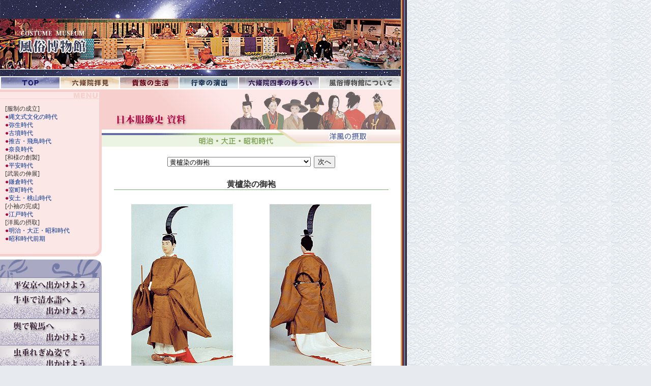

--- FILE ---
content_type: text/html; charset=UTF-8
request_url: https://www.iz2.or.jp/fukushoku/f_disp.php?page_no=0000165
body_size: 3908
content:
<!DOCTYPE HTML PUBLIC "-//W3C//DTD HTML 4.01 Transitional//EN">
<HTML lang="ja">
<HEAD>
<meta http-equiv="Content-Type" content="text/html; charset=UTF-8">
<meta name="keywords" content="京都,源氏物語,六條院,平安京,風俗博物館">
<meta name="description" content="源氏物語、当時の貴族の風俗や生活を知るため、その舞台となった六條院『春の御殿（はるのおとど）』を1/4スケールで展示しています。書物や絵巻物でしか味わえなかった源氏物語が立体になり、中には光源氏や紫上などの登場人物が配され、リアルに源氏物語の世界を体感できる風俗博物館">
<meta name="author" content="風俗博物館">
<meta http-equiv="Content-Script-Type" content="text/javascript">
<script language="JavaScript" src="../script.js"></script>
<link rel="stylesheet" href="../stylecon_euc.css" type="text/css">
<TITLE>黄櫨染の御袍 ・明治　大正　昭和時代・洋風の摂取　日本服飾史　資料・風俗博物館～よみがえる源氏物語の世界～</TITLE>
<SCRIPT LANGUAGE="JavaScript">

<!--
function JumpToURL(form)
{
        var IndexName = form.menu_1.selectedIndex;
        var url= form.menu_1.options[IndexName].value;
        if (url != "-") location.href = url;
}
function nxe_page(nx_page){
	var url_s = nx_page;
	location.href = url_s;
}

// -->

</SCRIPT>
</HEAD>
<BODY>
<TABLE width="800" border="0" cellspacing="0" cellpadding="0">
<TR>
<TD class="bg1">
<A name="top"><IMG SRC="../img/header.jpg" border="0" width="788" height="150" alt="風俗博物館"></A>
<TABLE width="774" border="0" cellspacing="2" cellpadding="0">
<TR>
<TD><A href="../top.html"><IMG SRC="../con_img/top_btn.gif" border="0" width="115" height="22" alt="TOP"></A></TD>
<TD><A href="../rokujoin/index.html"><IMG SRC="../con_img/rokujoin_btn.gif" border="0" width="115" height="22" alt="六條院拝見"></A></TD>
<TD><A href="../kizoku/index.html"><IMG SRC="../con_img/kizoku_btn.gif" border="0" width="115" height="22" alt="貴族の生活"></A></TD>
<TD><A href="../gyoko/index.html"><IMG SRC="../con_img/gyoko_btn.gif" border="0" width="115" height="22" alt="行幸の演出"></A></TD>
<TD><A href="../rokushiki/index.html"><IMG SRC="../con_img/rokushiki_btn.gif" border="0" width="157" height="22" alt="六條院四季の移ろい"></A></TD>
<TD><A href="../info/index.html"><IMG SRC="../con_img/fuzoku_btn.gif" border="0" width="157" height="22" alt="風俗博物館について"></A></TD>

</TR>
</TABLE>
<TABLE width="788" border="0" cellspacing="0" cellpadding="0">
<TR valign="top">
<TD width="200">
<!--左メニュー-->
<TABLE width="200" border="0" cellspacing="0" cellpadding="0">
<TR><TD><IMG SRC="img/fukushoku_menu1.gif" border="0" width="200" height="26" alt="MENU"></TD></TR>
<TR>
<TD class="fukushokumenu" nowrap>
[服制の成立]<BR>
<span class="wine">●</span><A href="../fukushoku/f_disp.php?page_no=0000001">縄文式文化の時代</A><BR>
<span class="wine">●</span><A href="../fukushoku/f_disp.php?page_no=0000002">弥生時代</A><BR>
<span class="wine">●</span><A href="../fukushoku/f_disp.php?page_no=0000005">古墳時代</A><BR>
<span class="wine">●</span><A href="../fukushoku/f_disp.php?page_no=0000011">推古・飛鳥時代</A><BR>
<span class="wine">●</span><A href="../fukushoku/f_disp.php?page_no=0000016">奈良時代</A><BR>
[和様の創製]<BR>
<span class="wine">●</span><A href="../fukushoku/f_disp.php?page_no=0000024">平安時代</A><BR>
[武装の伸展]<BR>
<span class="wine">●</span><A href="../fukushoku/f_disp.php?page_no=0000074">鎌倉時代</A><BR>
<span class="wine">●</span><A href="../fukushoku/f_disp.php?page_no=0000088">室町時代</A><BR>
<span class="wine">●</span><A href="../fukushoku/f_disp.php?page_no=0000100">安土・桃山時代</A><BR>
[小袖の完成]<BR>
<span class="wine">●</span><A href="../fukushoku/f_disp.php?page_no=0000112">江戸時代</A><BR>
[洋風の摂取]<BR>
<span class="wine">●</span><A href="../fukushoku/f_disp.php?page_no=0000164">明治・大正・昭和時代</A><BR>
<span class="wine">●</span><A href="../fukushoku/f_disp.php?page_no=0000196">昭和時代前期</A><BR>
</TD>
</TR>
<TR><TD><IMG SRC="img/fukushoku_menu2.gif" border="0" width="200" height="23" alt="*"></TD></TR>
</TABLE>

<TABLE class="ichi2" width="200" border="0" cellspacing="0" cellpadding="0">
<TR><TD><IMG SRC="../con_img/dekakeyo_waku.gif" border="0" width="200" height="35" alt="*"></TD></TR>
<TR><TD class="dekakeyobg"><A href="../heiankyo/index.html"><IMG SRC="../con_img/heiankyo_btn1.gif" border="0" width="196" height="29" alt="平安京へ出かけよう" onmouseover=this.src='../con_img/heiankyo_btn2.gif' onmouseout=this.src='../con_img/heiankyo_btn1.gif'></A></TD></TR>


<TR><TD class="dekakeyobg"><A href="../gisha/index.html"><IMG SRC="../con_img/gisha_btn1.gif" border="0" width="196" height="52" alt="牛車で清水詣へ出かけよう" onmouseover=this.src='../con_img/gisha_btn2.gif' onmouseout=this.src='../con_img/gisha_btn1.gif'></A></TD></TR>
<TR><TD class="dekakeyobg"><A href="../koshi/index.html"><IMG SRC="../con_img/koshi_btn1.gif" border="0" width="196" height="52" alt="輿で鞍馬へ出かけよう" onmouseover=this.src='../con_img/koshi_btn2.gif' onmouseout=this.src='../con_img/koshi_btn1.gif'></A></TD></TR>
<TR><TD class="dekakeyobg"><A href="../mushinotare/index.html"><IMG SRC="../con_img/mushinotare_btn1.gif" border="0" width="196" height="53" alt="虫垂れぎぬ姿で出かけよう" onmouseover=this.src='../con_img/mushinotare_btn2.gif' onmouseout=this.src='../con_img/mushinotare_btn1.gif'></A></TD></TR>
<TR><TD class="dekakeyobg"><IMG SRC="../img/SP.gif" border="0" width="1" height="5" alt="*"></TD></TR>
</TABLE>
<TABLE width="200" border="0" cellspacing="0" cellpadding="0">
<TR>
<TD class="menubg" align="center">
<A href="../fukushoku/f_disp.php?page_no=0000001"><IMG class="ichi2" SRC="../img/fukushoku_btn.gif" border="0" width="185" height="101" alt="日本服飾史　資料"></A>
<TABLE width="185" border="0" cellspacing="2" cellpadding="0">
<TR>
<TD class="fukushokubg" colspan="2" nowrap>
<A href="../fukushoku/f_disp.php?page_no=0000001">縄文</A>・
<A href="../fukushoku/f_disp.php?page_no=0000002">弥生</A>・
<A href="../fukushoku/f_disp.php?page_no=0000005">古墳</A>・
<A href="../fukushoku/f_disp.php?page_no=0000011">飛鳥</A>・
<A href="../fukushoku/f_disp.php?page_no=0000016">奈良</A>
</TD>
</TR>
<TR>
<TD class="fukushokubg" nowrap>
<A href="../fukushoku/f_disp.php?page_no=0000024">平安</A>
</TD>
<TD class="fukushokubg" nowrap>
<A href="../fukushoku/f_disp.php?page_no=0000074">鎌倉</A>・
<A href="../fukushoku/f_disp.php?page_no=0000088">室町</A>・
<A href="../fukushoku/f_disp.php?page_no=0000100">安土桃山</A>
</TD>
</TR>
<TR>
<TD class="fukushokubg" nowrap>
<A href="../fukushoku/f_disp.php?page_no=0000112">江戸</A>
</TD>
<TD class="fukushokubg" nowrap>
<A href="../fukushoku/f_disp.php?page_no=0000164">明治・大正</A>・
<A href="../fukushoku/f_disp.php?page_no=0000196">昭和前期</A></TD>
</TR>
</TABLE>

<A href="../textile/index.html" target="windowname" onClick="openWindow()"><IMG class="ichi3" SRC="../img/textile_btn.jpg" border="0" width="185" height="75" alt="Textile Design"></A>



</TD>
</TR>
</TABLE>


</TD>
<TD width="588" align="center">
<!--メイン-->
<h1><IMG SRC="img/fukushoku_contitle.jpg" border="0" width="588" height="79" alt="日本服飾史"></h1>
<h2>
<IMG SRC="img/fukushoku_sub5_1.gif" border="0" width="588" height="34" alt="明治　大正　昭和時代"></h2>
<BR>
<TABLE border="0" cellspacing="0" cellpadding="0">
<TR>
<TD align="center" nowrap>
<FORM METHOD="POST" NAME="menu_1" action="f_disp.php?page_no=166">
<SELECT NAME="menu_1" onChange="JumpToURL(this.form)">
<OPTION value="f_disp.php?page_no=0000164">三斎羽織をつけた明治維新の官軍将校 </OPTION>
<OPTION value="f_disp.php?page_no=0000165" SELECTED>黄櫨染の御袍 </OPTION>
<OPTION value="f_disp.php?page_no=0000166">御引直衣 </OPTION>
<OPTION value="f_disp.php?page_no=0000167">御祭服 </OPTION>
<OPTION value="f_disp.php?page_no=0000168">御小直衣 </OPTION>
<OPTION value="f_disp.php?page_no=0000169">皇太子黄丹袍姿 </OPTION>
<OPTION value="f_disp.php?page_no=0000170">勅任文官大礼服 </OPTION>
<OPTION value="f_disp.php?page_no=0000171">奏任文官大礼服 </OPTION>
<OPTION value="f_disp.php?page_no=0000172">非役有位四位以上大礼服 </OPTION>
<OPTION value="f_disp.php?page_no=0000173">非役有位五位以下の大礼服姿 </OPTION>
<OPTION value="f_disp.php?page_no=0000174">宮内官［侍従職・式部職］奏任官大礼服 </OPTION>
<OPTION value="f_disp.php?page_no=0000175">男爵々服 </OPTION>
<OPTION value="f_disp.php?page_no=0000176">皇族女子盛装 </OPTION>
<OPTION value="f_disp.php?page_no=0000177">女官袿袴礼服 </OPTION>
<OPTION value="f_disp.php?page_no=0000178">女官袿袴通常服 </OPTION>
<OPTION value="f_disp.php?page_no=0000179">女官夏の礼服袿袴姿 </OPTION>
<OPTION value="f_disp.php?page_no=0000180">明衣・木綿蔓・木綿襷の神職 </OPTION>
<OPTION value="f_disp.php?page_no=0000181">鹿鳴館時代の上流婦人洋装 </OPTION>
<OPTION value="f_disp.php?page_no=0000182">陸軍武官正装 </OPTION>
<OPTION value="f_disp.php?page_no=0000183">海軍武官正装 </OPTION>
<OPTION value="f_disp.php?page_no=0000184">陸軍武官軍衣 </OPTION>
<OPTION value="f_disp.php?page_no=0000185">陸軍下士官軍衣 </OPTION>
<OPTION value="f_disp.php?page_no=0000186">明治中期より昭和前期における裁判官制服 </OPTION>
<OPTION value="f_disp.php?page_no=0000187">山高帽、二重廻しのマント </OPTION>
<OPTION value="f_disp.php?page_no=0000188">女学生姿 </OPTION>
<OPTION value="f_disp.php?page_no=0000189">上流婦人の洋装中礼服 </OPTION>
<OPTION value="f_disp.php?page_no=0000190">上流婦人の洋装　ビジティング・ドレス </OPTION>
<OPTION value="f_disp.php?page_no=0000191">闕腋袍束帯小忌衣の奏任官 </OPTION>
<OPTION value="f_disp.php?page_no=0000192">闕腋袍束帯裲襠姿の奏任官 </OPTION>
<OPTION value="f_disp.php?page_no=0000193">束帯纔著の姿 </OPTION>
<OPTION value="f_disp.php?page_no=0000194">五節舞姫 </OPTION>
<OPTION value="f_disp.php?page_no=0000195">即位の礼、正殿の儀における威儀の者の装束</OPTION>
</select>
</TD>
<TD nowrap>
&nbsp;&nbsp;<input type="submit" name="submit" value="次へ">
</form>
</TD>
</TR>
</TABLE>
<BR>

<TABLE width="550" border="0" cellspacing="5" cellpadding="0">
<TR ><TD class="fukutitleline"><h3 class="text">黄櫨染の御袍 </h3></TD></TR>
</TABLE>
<BR>

<TABLE width="550" border="0" cellspacing="5" cellpadding="0">
<TR align="center" valign="top">
<TD>
<IMG SRC="yofu_img/165-a.gif" border="0" alt="*">
</TD>
<TD>


<IMG SRC="yofu_img/165-b.gif" border="0" alt="*">
</TD>
</TR>
<TR align="center" valign="top">
<TD>
</TD>
<TD>
</TD>
</TR>
</TABLE>
<BR>

<TABLE width="550" border="0" cellspacing="5" cellpadding="0">
<TR>
<TD>
　天皇が皇室祭儀の恒例臨時を通じて最も多く用いられる御装束で、色は黄櫨染（こうろせん）。桐、竹、鳳凰、麒麟の文様がある。嵯峨天皇弘仁11年2月に定められたもので、即位礼には孝明天皇の御代まで礼服（らいふく）として袞冕（こんべん）十二章の御服を御用いになっていたが、明治天皇の時より黄櫨染御袍を御即位礼にお用いになることとなった。形式は御束帯縫腋御袍で、裏地は二藍平絹、構成する御料は〔436頁表ー1参照〕。<br />
　御冠の菊花繁文は大正5年11月3日、昭和天皇立太子の時より定められたもので、それ以前は繁菱文である。<br />
　天皇の御召しになる装束は現在この黄櫨染御袍と、御神事の為の御祭服、帛御袍、御引直衣、御直衣、御小直衣の6種で、御祭服は大嘗祭の場合、悠紀、主基両殿の儀に用いられ、年中恒例の祭祀中では、新嘗祭の時のみ用いられる。帛の御袍は御即位礼の当日、賢所大前の儀および頓宮より廻立殿に渡御の時にお用いになる。 <br />
</TD>
</TR>
</TABLE>
<BR>
<TABLE border="0" cellspacing="5" cellpadding="0">
<TR align="center" valign="top"><TD>
<IMG SRC="yofu_img/165-c.gif" border="0" alt="*">
</TD></TR>
</TABLE>
<TABLE border="0" cellspacing="5" cellpadding="0">
<TR>
<TD nowrap>1　 立纓（りゅうえい）の御冠（おんかんむり） <br />
　a　 懸（かけ）［掛］緒紙捻（おこびねり） <br />
2　 御単（おんひとえ） <br />
3　 黄櫨染（こうろぜん）の御袍（ごほう） <br />
4　 御下襲（おんしたがさね）の裾（きょ） <br />
5　 御笏（おんしゃく） <br />
6　 御檜扇（おんひおうぎ） <br />
7　 御帖紙（おんたとう） <br />
8　 御表袴（おんうえのはかま） <br />
9　 御大口（おんおおぐち） <br />
10　 御挿鞋（おんそうかい） <br />
11　 御石帯（おんせきたい）の上手（うわで） <br />
12　 御石帯（おんせきたい） </TD>
</TR>
</TABLE>







<br>
<TABLE border="0" cellspacing="5" cellpadding="0">
  <TR align="center" valign="top">
    <TD>
    
</TD>
  </TR>
</TABLE>
<TABLE border="0" cellspacing="5" cellpadding="0">
  <TR>
    <TD nowrap></TD>
  </TR>
</TABLE>
<BR><BR>

<div class="pagetop"><A href="#top">page top</A></div>

<BR>
</TD>
</TR>
</TABLE>

<!-- フッター-->
<TABLE width="100%" border="0" cellspacing="0" cellpadding="0">
<TR><TD><IMG SRC="../img/footer_line.gif" border="0" width="788" height="1" alt="*"></TD></TR>
<TR>
<TD align="center">
<TABLE width="98%" border="0" cellspacing="0" cellpadding="3">
<TR>
<TD class="fs1">
風俗博物館<BR>
〒600-8468　京都市下京区堀川通新花屋町下る（井筒左女牛ビル５階）<BR>
TEL：075-342-5345　FAX：075-351-6947
</TD>
<TD class="foottxt1" align="right">
ご意見、お問い合わせはこちらまで<BR>
（館長　井筒 與兵衛）
<A href="mailto:post@iz2.or.jp"><IMG SRC="../img/mail.gif" border="0" width="31" height="20" alt="mail" align="right" vspace="3" hspace="3"></A>
</TD>
</TR>
</TABLE>
</TD>
</TR>
<TR><TD class="foottxt2" align="center">Copyright(C)1998,COSTUME MUSEUM All Rights Reserved.</TD></TR>
</TABLE>
<!-- フッターここまで -->

</TD>
<TD width="12" class="sideline"><IMG SRC="../img/SP.gif" border="0" width="12" height="1" alt="*"></TD>
</TR>
</TABLE>

<script src="http://www.google-analytics.com/urchin.js" type="text/javascript">
</script>
<script type="text/javascript">
_uacct = "UA-2041149-31";
urchinTracker();
</script>
</BODY>


</HTML>

--- FILE ---
content_type: text/css
request_url: https://www.iz2.or.jp/stylecon_euc.css
body_size: 1967
content:
body {
background-color: #e7ebf0;
color:#333333;
background-image: url("img/bg1.jpg");
background-repeat: repeat;
font-size: 10pt;
margin-top: 0px;
margin-left: 0px;
margin-bottom: 0px;
}

/*����*/
a:link {
color: #003399;
text-decoration: none;
}
a:visited {
color: #846fbb;
text-decoration: none;
}
a:active {
color: #f46953;
text-decoration: underline;
}
a:hover {
color: #f46953;
text-decoration: underline;
}

h1 {
font-size: 12pt;
color: #000000;
font-weight: bold;
margin: 0px;
}

h2 {
font-size: 10pt;
color: #000000;
margin: 0px;
}

h3 {
font-size: 9pt;
color: #000000;
text-align: left;
margin: 0px;
}

h3.text {
font-size: 12pt;
color: #333333;
font-weight: bold;
text-align: center;
}

h3.text2 {
font-size: 12pt;
color: #333333;
font-weight: bold;
}

td {
font-size: 10pt;
line-height: 140%;
}

form {
margin-top: 0px;
margin-bottom: 0px;
}

/*���ֻ���*/

.ichi1 {
margin-top: 10px;
}

.ichi2 {
margin-top: 6px;
}

.ichi3 {
margin-top: 6px;
margin-bottom: 10px;
}

.ichi4 {
margin-left: 10px;
}

/*����ƥ�ĥ��֥�˥塼*/

.rokujoinmenu {
font-size: 9pt;
color: #333333;
line-height: 140%;
padding-top: 4px;
padding-left: 10px;
padding-bottom: 4px;
background-image: url("rokujoin/img/rokujoin_menu_bg.gif");
background-repeat: repeat-y;
background-color: #faf4ea;
}

.rokujoinsub {
border-left: 1px dotted #6c4335;
padding-left: 3px;
font-size: 8pt;
color: #6c4335;
}

.brown {  color: #6c4335;}

.kizokumenu {
font-size: 9pt;
color: #333333;
line-height: 140%;
padding-top: 4px;
padding-left: 10px;
padding-bottom: 4px;
background-image: url("kizoku/img/kizoku_menu_bg.gif");
background-repeat: repeat-y;
background-color: #f7edea;
}

.kizokusub {
border-left: 1px dotted #660615;
padding-left: 3px;
font-size: 8pt;
color: #660615;
}

.enji {  color: #660615;}

.gyokomenu {
font-size: 9pt;
color: #333333;
line-height: 140%;
padding-top: 4px;
padding-left: 10px;
padding-bottom: 4px;
background-image: url("gyoko/img/gyoko_menu_bg.gif");
background-repeat: repeat-y;
background-color: #eff5f8;
}

.blue {  color: #142d50;}

.rokushikimenu {
font-size: 9pt;
color: #333333;
line-height: 140%;
padding-top: 4px;
padding-left: 10px;
padding-bottom: 4px;
background-image: url("rokushiki/img/rokushiki_menu_bg.gif");
background-repeat: repeat-y;
background-color: #f1eef5;
}

.purple {  color: #30164e;}

.fuzokumenu {
font-size: 9pt;
color: #333333;
line-height: 140%;
padding-top: 4px;
padding-left: 10px;
padding-bottom: 4px;
background-image: url("info/img/fuzoku_menu_bg.gif");
background-repeat: repeat-y;
background-color: #ececec;
}

.gray {  color: #4d4d4d;}

.dekakeyomenu {
font-size: 9pt;
color: #333333;
line-height: 140%;
padding-top: 4px;
padding-left: 10px;
padding-bottom: 4px;
background-image: url("con_img/dekakeyo_menu_bg.gif");
background-repeat: repeat-y;
background-color: #edeef6;
}

.blue2 {  color: #747ba7;}

.fukushokumenu {
font-size: 9pt;
color: #333333;
line-height: 140%;
padding-top: 4px;
padding-left: 10px;
padding-bottom: 4px;
background-image: url("fukushoku/img/fukushoku_menu_bg.gif");
background-repeat: repeat-y;
background-color: #fbe7e6;
}

.wine {  color: #ad033f;}

.gyojibunkamenu {
font-size: 9pt;
color: #333333;
line-height: 140%;
padding-top: 4px;
padding-left: 10px;
padding-bottom: 4px;
background-image: url("gyojibunka/img/gyojibunka_menu_bg.gif");
background-repeat: repeat-y;
background-color: #fcf7e5;
}

.enji2 {  color: #b53923;}

.gyojiwaku1 {
border-right: 1px solid #623f1f;
border-left: 1px solid #623f1f;
border-bottom: 1px solid #623f1f;
font-size: 9pt;
color: #623f1f;
line-height: 140%;
padding-top: 8px;
padding-right: 40px;
padding-left: 40px;
padding-bottom: 10px;
}

.hayaphotomenu {
font-size: 9pt;
color: #333333;
line-height: 140%;
padding-top: 4px;
padding-left: 10px;
padding-bottom: 4px;
background-image: url("hayaphoto/img/hayaphoto_menu_bg.gif");
background-repeat: repeat-y;
background-color: #fbecdc;
}

.hayaphotosub {
border-left: 1px dotted #ac9680;
padding-left: 3px;
font-size: 9pt;
color: #ac9680;
}

.brown2 {  color: #ac9680;}

/*��˥塼�����ط�*/
.menubg {
background-color: #fbf1e4;
}


/*ϻ�걡�Ҹ�*/
/*�о��ʪ�ط���*/
.jinbutsuline1 {
border-top: 1px solid #c7a156;
padding-top: 3px;
padding-left: 5px;
}

.jinbutsuline2 {
border-top: 1px solid #e5a5c1;
padding-top: 3px;
padding-left: 5px;
}

/*����ʪ���������⤯*/
.titleline1 {
border-bottom: 1px solid #e5a5c1;
padding-bottom: 1px;
}

/*��²������*/
/*�����ط�*/
.iromebg {
background-image: url("kizoku/img/iromebg.jpg");
background-repeat: no-repeat;
padding: 20px;
}

/*�͵��ΰܤ���*/
/*�����ط�*/
.imgbg1 {
background-image: url("rokushiki/img/p99_1.jpg");
background-repeat: no-repeat;
padding-top: 10px;
padding-left: 20px;
}

/*��¯��ʪ�ۤˤĤ���*/
.infotitleline {
border-bottom: 1px solid #696b94;
padding-bottom: 1px;
color: #696b94;
font-weight: bold;
}

.infowaku1 {
border: 1px solid #696b94;
background-color: #e3e4fc;
padding: 3px;
color: #696b94;
font-weight: bold;
text-align: center;
}

.infowaku2 {
border: 1px solid #696b94;
padding: 3px;
color: #696b94;
}

/*�Ф����褦�ܥ���*/
.dekakeyobg {
background-color: #abaac4;
}

/*������*/
/*���ʸ���ط�*/
.fukushokubg {
border: 1px solid #f7cfcc;
background-color: #faedeb;
font-size: 8pt;
color: #333333;
text-align: center;
}

/*�ڡ��������ȥ�*/
.fukutitleline {
border-bottom: 1px solid #7dad77;
padding-bottom: 1px;
}

/*�̿�*/
.titleline2 {
border-bottom: 1px solid #e98e51;
padding-top: 10px;
padding-bottom: 1px;
background-image: url("hayaphoto/img/phototitle.gif");
background-repeat: no-repeat;
font-size: 10pt;
color: #333333;
font-weight: bold;
text-align: center;
}

.okashiline {
border-bottom: 1px solid #6e3973;
padding-bottom: 1px;
color: #6e3973;
font-weight: bold;
}


/*�̿�������*/
.bbswaku {
border: 1px solid #edb7ca;
background-color: #fef1f6;
font-size: 10pt;
color: #e46692;
padding-top: 2px;
padding-bottom: 2px;
padding-left: 5px;
padding-right: 5px;
text-align: center;
}

.bbswaku a {
color: #e46692;
text-decoration: none;
}

.bbswaku a:hover {
color: #f696b7;
text-decoration: underline;
}

.bbswaku2 {
border: 1px solid #dddddd;
background-color: #ffffff;
font-size: 10pt;
color: #000000;
padding-left: 3px;
text-align: right;
}

.bbsbg1 {
background-color: #dddddd;
color: #666666;
text-align: center;
font-weight: bold;
padding-top: 2px;
padding-bottom: 2px;
}

hr.bbs {
height: 1;
border-style: solid;
border-color: #9A9A9A;
}

.title {
font-size: 12pt;
color: #000000;
}


/*�ƥ���ƥ�Ķ���*/
/*�����ƥ����Ȳ�����*/
.kakomileft {
float: left;
margin-right: 10px;
margin-bottom: 10px;
}

.kakomiright {
float: right;
margin-left: 10px;
margin-bottom: 10px;
}

.clear {
clear: right;
}

/*���Ф�*/
.midashi {
width: 550px;
border-left: 5px solid #999999;
border-right: 1px solid #999999;
border-bottom: 1px solid #999999;
font-size: 12pt;
color: #999999;
font-weight: bold;
text-align: left;
padding-left:5px;
margin-top: 5px;
margin-bottom: 5px;
}

.midashi2 {
width: 353px;
border-left: 5px solid #999999;
border-right: 1px solid #999999;
border-bottom: 1px solid #999999;
font-size: 12pt;
color: #999999;
font-weight: bold;
text-align: left;
padding-left:5px;
margin-bottom: 5px;
}

.midashi3 {
width: 300px;
border-left: 5px solid #999999;
border-right: 1px solid #999999;
border-bottom: 1px solid #999999;
font-size: 12pt;
color: #999999;
font-weight: bold;
text-align: left;
padding-left:5px;
margin-bottom: 5px;
}

.midashi4 {
width: 400px;
border-left: 5px solid #999999;
border-right: 1px solid #999999;
border-bottom: 1px solid #999999;
font-size: 12pt;
color: #999999;
font-weight: bold;
text-align: left;
padding-left:5px;
margin-bottom: 5px;
}

.midashi5 {
width: 250px;
border-left: 5px solid #999999;
border-right: 1px solid #999999;
border-bottom: 1px solid #999999;
font-size: 12pt;
color: #999999;
font-weight: bold;
text-align: left;
padding-left:5px;
margin-bottom: 5px;
}

/*���ز�������*/
.jipage {
margin-right: 30px;
text-align: right;
}

/*����������*/
.modoru {
margin-right: 30px;
text-align: right;
}

/*ư������������*/
img#illa1{
margin: 0;
position: absolute;
left: 5px;
top: 5px;
}

img#illa2{
margin: 0;
position: absolute;
left: 800px;
top: -100px;
}


/*�եå���*/
.foottxt1 {
font-size: 9pt;
color: #855c80;
}

.foottxt2 {
font-size: 8pt;
color: #ffffff;
background-color: #4b3548;
padding-top: 2px;
padding-bottom: 2px;
}

/*�����ɥ饤��*/
.sideline {
background-color: #4f7c9c;
background-image: url("img/sideline.gif");
background-repeat: repeat-y;
}

/*�ط�*/
/*�����ط�*/
.bg1 {
background-color: #ffffff;
}

.bg2 {
background-color: #fbf1e4;
}

/*������餵���ط�*/
.bg3 {
background-color: #eae3f1;
padding: 10px;
}

/*�������꡼���ط�*/
.bg4 {
background-color: #e2f1f0;
padding: 10px;
}


/*�����򤫤��Ƥߤ�*/
.haikei {
background-color: #fbefdb;
padding: 6px;
font-size: 9pt;
color: #333333;
line-height: 130%;
}

/*�ƥ�����*/
em {
font-size: 10pt;
font-style: normal;
font-weight: bold;
}

strong {
font-size: 12pt;
line-height: 140%;
font-weight: bold;
}

.fs1 {
font-size: 9pt;
line-height: 140%;
}

.fs2 {
font-size: 8pt;
line-height: 130%;
}

.blue1{
color: #2a84aa;
}

.blue2{
color: #4160a8;
}

.blue3{
color: #0d5b75;
}

.green1{
color: #2da130;
}

.green2{
color: #349891;
}

.orange1{
color: #d77636;
}

.orange2{
color: #ec5605;
}

.brown1{
color: #7a5633;
}

.wine1{
color: #721938;
}

.purple1{
color: #6d5995;
}

.purple2{
color: #6e3973;
}

.grey1{
color: #9a9a9a;
}

/*�ڡ���TOP�����*/
div.pagetop {
width: 80px;
border: 1px solid #666666;
background-color: #dddddd;
font-size: 9pt;
color: #666666;
padding-top: 3px;
padding-bottom: 3px;
}

div.pagetop a {
color: #666666;
text-decoration: none;
}

--- FILE ---
content_type: application/javascript
request_url: https://www.iz2.or.jp/script.js
body_size: 723
content:
function openWindow() {
window.open("","windowname","toolbar=0,location=0,scrollbars=1,width=590,height=470,resizable=1");
}


function openWindow2() {
window.open("","windowname","toolbar=0,location=0,scrollbars=1,width=830,height=560,resizable=1");
}


function openWindow3() {
window.open("","windowname","toolbar=0,location=0,scrollbars=1,width=460,height=430,resizable=1");
}



_wopen=window.open
function wopen(url,name,opt){
var w,h,c=false,g=null,l,t,o,x=-1,i=0,a=["left","top","width","height","resizable","scrollbars","status","menubar","toolbar","location","directories"]
if(!name)name="";if(!opt)opt=""
if(opt.match(/^(\d+|\*)(,(\d+|\*))+$/)){
do{opt=opt.substring(0,x+1)+a[i]+"="+opt.substring(x+1)}while((x=opt.indexOf(',',x+a[i++].length))!=-1)
opt=opt.replace(/[^=]+=\*,/g,"")
}
if(opt.match(/image=(true|1)/)){
g=new Image();g.src=url;url="";opt+=",resizable=1"
if(g.width>0&&g.height>0)
opt+=",width="+(w=g.width)+",height="+(h=g.height)
}
if(
(w=opt.match(/width=(\d+)/))&&(w=RegExp.$1)&&
(h=opt.match(/height=(\d+)/))&&(h=RegExp.$1)&&
opt.match(/center=(true|1)/)&&!!(c=true)
)
opt+=",left="+(l=(screen.width-w)/2)+",top="+(t=(screen.height-h)/2)
o=_wopen(url,name,opt)
if(c&&navigator.platform.indexOf("Mac")!=-1)o.moveTo(l,t)
if(g){
o.document.open()
o.document.write(
'<html><head><title>'+g.src.substring(g.src.lastIndexOf('/')+1)+'</title></head><body style="overflow:hidden; margin:0px; padding:0px"><center><img src="'+g.src+'"'+(w>0&&h>0?' width='+w+' height='+h:
' onload="if(self.innerWidth){self.innerWidth=this.width;self.innerHeight=this.height}else{self.resizeBy(this.width-document.body.clientWidth,this.height-document.body.clientHeight)}"')+'></center></body></html>')
o.document.close()
}
return o
}
window.open=wopen




function JumpMenu(targ,selObj,restore){ //v3.0
  eval(targ+".location='"+selObj.options[selObj.selectedIndex].value+"'");
  if (restore) selObj.selectedIndex=0;
}